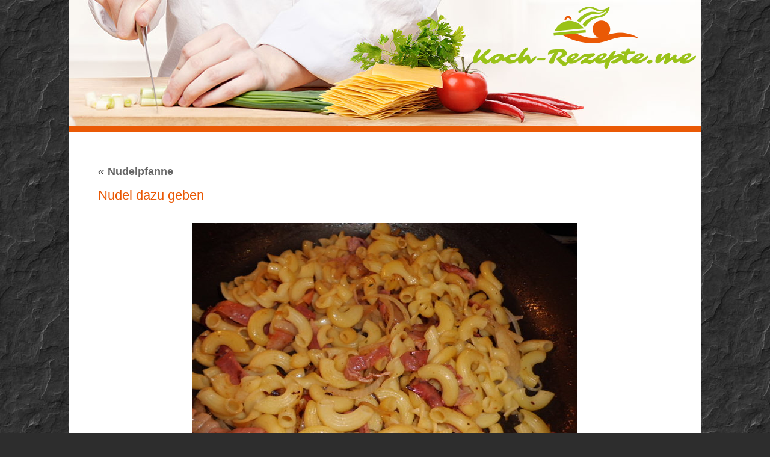

--- FILE ---
content_type: text/css
request_url: https://koch-rezepte.me/wp-content/cache/asset-cleanup/css/item/recipecan-recipes__stylesheets__recipecan-css-v9415affecddc69e94356ae52cdbf64afab4bfeab.css
body_size: 671
content:
/*!/wp-content/plugins/recipecan-recipes/stylesheets/recipecan.css*/#recipecan_create_account input#login{margin:1px;padding:3px}#recipecan_table th{text-align:left;padding:0 5px 2px 0;font-weight:700}#recipecan_table td{padding:0 5px 2px 0}#recipecan_recipes_welcome .recipecan_image{float:left;width:250px}#recipecan_recipes_welcome .recipecan_text{float:left;width:250px}br.recipecan_clear{clear:both}.recipecan_hidden{display:none}#recipecan_loading{font-weight:700}#recipecan_form_errors{padding:0 0 10px 0}#recipecan_form_errors .recipecan_field{font-weight:700;color:red}#recipecan_edit_recipe .recipecan_form{float:left;width:450px;padding-right:20px}#recipecan_edit_recipe .recipecan_photo{float:left;width:400px}#recipecan_loading .recipecan_spinner{width:100px}#recipecan_loading .recipecan_text{float:left}#recipecan_insert_existing_recipe_box table td{padding:0 5px 2px 0}#recipecan_recipes_all,#recipecan_recipes_recent,#recipecan_recipes_search,#recipecan_recipes_popular{padding:0 0 10px 0;width:100%}#recipecan_recipes_all h2,#recipecan_recipes_recent h2,#recipecan_recipes_search h2,#recipecan_recipes_popular h2{padding:10px 0 10px 0;line-height:1.5em;margin:0}#recipecan_recipes_all div.recipecan_recipe_preview:nth-of-type(4n+5),#recipecan_recipes_recent div.recipecan_recipe_preview:nth-of-type(4n+5),#recipecan_recipes_search div.recipecan_recipe_preview:nth-of-type(4n+5),#recipecan_recipes_popular div.recipecan_recipe_preview:nth-of-type(4n+5){clear:both}#recipecan_recipes_all .recipecan_recipe_preview,#recipecan_recipes_recent .recipecan_recipe_preview,#recipecan_recipes_search .recipecan_recipe_preview,#recipecan_recipes_popular .recipecan_recipe_preview{padding:0 0 15px 0;margin:0 2% 0 2%;text-align:center;float:left;width:20%}#recipecan_recipes_all .recipecan_recipe_preview .recipecan_image img,#recipecan_recipes_recent .recipecan_recipe_preview .recipecan_image img,#recipecan_recipes_search .recipecan_recipe_preview .recipecan_image img,#recipecan_recipes_popular .recipecan_recipe_preview .recipecan_image img{width:100%}#recipecan_recipes_all .recipecan_recipe_preview .recipecan_title h3,#recipecan_recipes_recent .recipecan_recipe_preview .recipecan_title h3,#recipecan_recipes_search .recipecan_recipe_preview .recipecan_title h3,#recipecan_recipes_popular .recipecan_recipe_preview .recipecan_title h3{font-size:1.1em;line-height:1.2em;margin:0;padding:0 0 5px 0}#recipecan_recipes_all .recipecan_recipe_preview .recipecan_title a,#recipecan_recipes_recent .recipecan_recipe_preview .recipecan_title a,#recipecan_recipes_search .recipecan_recipe_preview .recipecan_title a,#recipecan_recipes_popular .recipecan_recipe_preview .recipecan_title a{text-decoration:none}#recipecan_all{padding:0 0 10px 0}#recipecan_all h2{padding:10px 0 10px 0;line-height:1.5em;margin:0}#recipecan_courses{padding:0 0 10px 0}#recipecan_courses h2{padding:10px 0 10px 0;line-height:1.5em;margin:0}#recipecan_courses .recipecan_course{float:left;width:170px;padding:0 20px 5px 0}#recipecan_search{padding:0 0 10px 0}#recipecan_search h2{padding:10px 0 10px 0;line-height:1.5em;margin:0}.recipecan_recipe_show_full{padding:0 0 20px 0}.recipecan_recipe_show_full .recipecan_title{text-align:center;padding:0 0 2px 0}.recipecan_recipe_show_full .recipecan_title h2{margin:0;padding:0}.recipecan_recipe_show_full .recipecan_image{text-align:center;padding:5px}.recipecan_recipe_show_full .recipecan_tags{text-align:center;padding-bottom:2px}.recipecan_recipe_show_full .recipecan_info{text-align:center;padding-bottom:2px}.recipecan_recipe_show_full .recipecan_directions,.recipecan_recipe_show_full .recipecan_ingredients{margin:8px 0 0 0}.recipecan_recipe_show_full .recipecan_directions ul,.recipecan_recipe_show_full .recipecan_ingredients ul{padding:0;margin:0}.recipecan_recipe_show_full .recipecan_ingredients{float:left;width:45%;padding:0 0 0 10px;border-right:1px solid silver}.recipecan_recipe_show_full .recipecan_directions{float:left;width:45%;padding:0 0 0 20px}.recipecan_recipe_show_full ul{padding:0;margin:0}.recipecan_recipe_show_full ul li{list-style-type:none;padding-bottom:10px}.recipecan_recipe_show_full .recipecan_options{padding:10px 0 0 0;text-align:center;color:silver;font-size:.85em}

--- FILE ---
content_type: text/css
request_url: https://koch-rezepte.me/wp-content/cache/asset-cleanup/css/item/cooking-conspiracy__style-css-ve3c36014e482e8d2f7ebdcd4f2992139d3ab3eab.css
body_size: 20869
content:
/*!/wp-content/themes/cooking-conspiracy/style.css*/@import url(https://fonts.googleapis.com/css?family=Walter+Turncoat);@import url(https://fonts.googleapis.com/css?family=Lato:900);html,body,div,span,applet,object,iframe,h1,h2,h3,h4,h5,h6,p,blockquote,pre,a,abbr,acronym,address,big,cite,code,del,dfn,em,font,img,ins,kbd,q,s,samp,small,strike,strong,sub,sup,tt,var,b,u,i,center,dl,dt,dd,ol,ul,li,fieldset,form,label,legend{border:0;margin:0;padding:0}table,tbody,tfoot,thead,tr,th,td{background:#fff0;border:0;margin:0;padding:0}*,*:before,*:after{box-sizing:border-box}article,aside,details,figcaption,figure,footer,header,hgroup,menu,nav,section{display:block}body{line-height:1}h1,h2,h3,h4,h5,h6{clear:both;font-weight:400}#content h1,#content h2,#content h3,#content h4,#content h5,#content h6{clear:none}ol,ul{list-style:none}blockquote{display:block;float:none;clear:both;max-width:90%;margin:0 auto;padding:25px;background-color:#F8F8F8;font-size:1.1em;font-style:italic;border-radius:2px}del{text-decoration:line-through}table{border-collapse:collapse;border-spacing:0}a img{border:none}@font-face{font-family:'elusive';src:url(/wp-content/themes/cooking-conspiracy/../mantra/resources/fonts/elusive.eot);src:url('/wp-content/themes/cooking-conspiracy/../mantra/resources/fonts/elusive.eot?#iefix') format('embedded-opentype'),url(/wp-content/themes/cooking-conspiracy/../mantra/resources/fonts/elusive.woff) format('woff'),url(/wp-content/themes/cooking-conspiracy/../mantra/resources/fonts/elusive.ttf) format('truetype'),url('/wp-content/themes/cooking-conspiracy/../mantra/resources/fonts/elusive.svg?#elusive') format('svg');font-weight:400;font-style:normal}[class^="crycon-"]:before,[class*=" crycon-"]:before{font-family:"elusive";font-style:normal;font-weight:400;speak:none;display:inline-block;text-decoration:inherit;width:1em;margin-right:.2em;text-align:center;font-variant:normal;text-transform:none;line-height:inherit;margin-left:.2em;cursor:inherit;font-size:inherit}.crycon-author:before{content:'\e801'}.crycon-category:before{content:'\e805'}.crycon-category2:before{content:'\e817'}.crycon-folder-close:before{content:'\e81c'}.crycon-folder-open:before{content:'\e81d'}.crycon-tag:before{content:'\e802'}.crycon-bookmark:before{content:'\e810'}.crycon-edit:before{content:'\e804'}.crycon-comment:before{content:'\e800'}.crycon-comments:before{content:'\e815'}.crycon-date:before{content:'\e82b'}.crycon-time:before{content:'\e80d'}.crycon-forward:before{content:'\e81b';-webkit-transform:rotate(180deg) scale(-1,1);-ms-transform:rotate(180deg) scale(-1,1);transform:rotate(180deg) scale(-1,1);margin-left:5px;font-size:10px;-moz-transition:.2s margin ease;-o-transition:.2s margin ease;-webkit-transition:.2s margin ease;transition:.2s margin ease}.crycon-reply:before{content:'\e81b';transform:rotate(180deg);-webkit-transform:rotate(180deg);-ms-transform:rotate(180deg);margin-right:5px;font-size:10px;-moz-transition:.2s margin ease;-o-transition:.2s margin ease;-webkit-transition:.2s margin ease;transition:.2s margin ease}.crycon-metas:before{font-size:13px;line-height:1;cursor:default;margin-right:8px;color:#555}.crycon-time:before,.crycon-folder-close:before,.crycon-folder-open:before{font-size:14px}.crycon-time:before{margin-top:1px}.crycon-edit:before{margin-right:1px}.crycon-status:before{content:'\e81a'}.crycon-aside:before{content:'\e82a'}.crycon-link:before{content:'\e818'}.crycon-audio:before{content:'\e823'}.crycon-video:before{content:'\e829'}.crycon-image:before{content:'\e824'}.crycon-gallery:before{content:'\e825'}.crycon-quote:before{content:'\e80f'}.crycon-search:before{content:'\e816'}.crycon-down-dir:before{content:'\e803'}.crycon-right-dir:before{content:'\e806'}.crycon-angle-left:before{content:'\e807'}.crycon-angle-right:before{content:'\e808'}.crycon-angle-up:before{content:'\e809'}.crycon-angle-down:before{content:'\e80a'}.crycon-minus:before{content:'\e80b'}.crycon-left-open:before{content:'\e80c'}.crycon-up:before{content:'\e80e'}.crycon-left-dir:before{content:'\e811'}.crycon-up-open:before{content:'\e812'}.crycon-ok:before{content:'\e813'}.crycon-cancel:before{content:'\e814'}.crycon-up-dir:before{content:'\e819'}.crycon-right-open:before{content:'\e81e'}.crycon-home:before{content:'\e81f'}.crycon-menu:before{content:'\e820'}.crycon-plus:before{content:'\e821'}.crycon-down-open:before{content:'\e822'}.crycon-down:before{content:'\e826'}.crycon-left:before{content:'\e827'}.crycon-right:before{content:'\e828'}.crycon-star-empty:before{content:'\e82c'}.crycon-star:before{content:'\e82d'}.crycon-mail:before{content:'\e82e'}.crycon-home-1:before{content:'\e82f'}.crycon-attach:before{content:'\e830'}.crycon-eye:before{content:'\e831'}.crycon-eye-off:before{content:'\e832'}.crycon-tags:before{content:'\e833'}.crycon-flag:before{content:'\e834'}.crycon-warning:before{content:'\e835'}.crycon-location:before{content:'\e836'}.crycon-trash:before{content:'\e837'}.crycon-doc:before{content:'\e838'}.crycon-phone:before{content:'\e839'}.crycon-cog:before{content:'\e83a'}.crycon-basket:before{content:'\e83b'}.crycon-basket-circled:before{content:'\e83c'}.crycon-wrench:before{content:'\e83d'}.crycon-wrench-circled:before{content:'\e83e'}.crycon-mic:before{content:'\e83f'}.crycon-volume:before{content:'\e840'}.crycon-volume-down:before{content:'\e841'}.crycon-volume-off:before{content:'\e842'}.crycon-headphones:before{content:'\e843'}.crycon-lightbulb:before{content:'\e844'}.crycon-resize-full:before{content:'\e845'}.crycon-resize-full-alt:before{content:'\e846'}.crycon-resize-small:before{content:'\e847'}.crycon-resize-vertical:before{content:'\e848'}.crycon-resize-horizontal:before{content:'\e849'}.crycon-move:before{content:'\e84a'}.crycon-zoom-in:before{content:'\e84b'}.crycon-zoom-out:before{content:'\e84c'}.crycon-arrows-cw:before{content:'\e84d'}.crycon-desktop:before{content:'\e84e'}.crycon-inbox:before{content:'\e84f'}.crycon-cloud:before{content:'\e850'}.crycon-book:before{content:'\e851'}.crycon-certificate:before{content:'\e852'}.crycon-tasks:before{content:'\e853'}.crycon-thumbs-up:before{content:'\e854'}.crycon-thumbs-down:before{content:'\e855'}.crycon-help-circled:before{content:'\e856'}.crycon-star-circled:before{content:'\e857'}.crycon-bell:before{content:'\e858'}.crycon-rss:before{content:'\e859'}.crycon-trash-circled:before{content:'\e85a'}.crycon-cogs:before{content:'\e85b'}.crycon-cog-circled:before{content:'\e85c'}.crycon-calendar-circled:before{content:'\e85d'}.crycon-mic-circled:before{content:'\e85e'}.crycon-volume-up:before{content:'\e85f'}.crycon-print:before{content:'\e860'}.crycon-edit-alt:before{content:'\e861'}.crycon-edit-2:before{content:'\e862'}.crycon-block:before{content:'\e863'}.entry-content .wp-block-archives,.entry-content .wp-block-categories,.entry-content .wp-block-latest-posts{padding:0;list-style:none}.wp-block-quote.is-large,.wp-block-quote.is-style-large{padding:2em;margin-left:auto;margin-right:auto;font-size:1.2em}.aligncenter[class^='wp-block']:not(.is-layout-flex){display:table}.wp-block-separator{max-width:25%}.wp-block-separator.is-style-wide{max-width:100%}.wp-block-separator.is-style-dots::before{color:inherit}.wp-block-button{transition:.2s opacity}.wp-block-button:hover{opacity:.85}#content p.has-regular-font-size,#content p.has-large-font-size,#content p.has-larger-font-size{margin-bottom:.5em;line-height:1}.alignwide{max-width:115%;margin-left:-6%;margin-right:-6%}#container{float:none;width:100%;margin:0}#content{display:block;float:left;margin:0;padding:3em}#primary,#secondary{display:block;float:right;overflow:hidden;width:125px;border-left:1px dotted #EAEAEA;padding:3em 2em 2em}#primary{min-height:200px}#footer{clear:both;width:100%}.one-column #content{float:none;width:auto;max-width:100%}.single-attachment #content{display:block;float:none;max-width:100%;margin:0 auto}pre{font-family:"Courier 10 Pitch",Courier,monospace}code{font-family:Monaco,Consolas,"Andale Mono","DejaVu Sans Mono",monospace}.entry-content code{display:inline-block;padding:2px 10px;border-left:3px solid #EEE;color:#1B1B1B;background-color:#FAFAFA}#colophon,#branding,#main,#wrapper{margin:0 auto}#branding{position:relative;display:block;width:100%;float:left;clear:both;height:75px;padding:0;overflow:hidden}a#logo{display:inline;height:100%}#linky{display:block;width:100%;height:100%;background-image:url([data-uri]‌​AEAOw==)}#forbottom{min-height:200px}#wrapper{padding:10px 0 0}#footer-widget-area{overflow:hidden}.footerfour .widget-area{float:left;width:20.5%;margin-right:6%}.footerthree .widget-area{float:left;width:28%;margin-right:8%}.footertwo .widget-area{float:left;width:47.5%;margin-right:5%}.footerone .widget-area{float:left;width:100%}#footer-widget-area .widget-area:last-child{margin-right:0}#site-generator{float:right;width:220px}html{color:#666;font-size:15px;line-height:1.7}body{font-size:inherit;line-height:inherit;padding-bottom:10px;background:#333}hr{clear:both;height:1px;margin-bottom:18px;border:0;background-color:#d7d7d7}#content{color:#333}.entry-content p:not(:last-child){margin-bottom:1em}.entry-content ul,.entry-summary ul{margin-left:1.5em}.entry-content ul,.entry-summary ul,.entry-content ol,.entry-summary ol{margin-bottom:1.5em}.entry-content ul>li{background:url([data-uri]) left 10px no-repeat;padding-left:20px}.entry-content li li{margin-left:15px}.entry-content ul[class^='wp-block'],.entry-content ul[class^='wp-block']>li,.entry-content [class^='wp-block'] ul,.entry-content [class^='wp-block'] ul>li{margin-left:0;padding-left:0;background-image:none}ol{list-style-type:decimal;margin-left:1.5em}ol ol{list-style-type:upper-alpha}ol ol ol{list-style-type:lower-roman}ol ol ol ol{list-style-type:lower-alpha}ul ul,ol ol,ul ol,ol ul{margin-bottom:0}dt{font-weight:700}big{font-size:131.25%}ins{background:#D9EFFD;text-decoration:none}pre{color:#222;padding:1.5em;border:1px dotted #ddd}abbr,acronym{border-bottom:1px dotted #666;cursor:help}sup,sub{position:relative;height:0;line-height:1;vertical-align:baseline}sup{bottom:1ex}sub{top:.5ex}input:focus,textarea:focus{outline:none}input[type="text"],input[type="password"],input[type="email"],input[type="color"],input[type="date"],input[type="datetime"],input[type="datetime-local"],input[type="month"],input[type="number"],input[type="range"],input[type="search"],input[type="tel"],input[type="time"],input[type="url"],input[type="week"],textarea,select{font-size:inherit;padding:10px;border:1px solid #DDD;border-radius:2px;-webkit-transition:.2s border ease;transition:.2s border ease}input[type="text"]:hover,input[type="password"]:hover,input[type="email"]:hover,input[type="color"]:hover,input[type="date"]:hover,input[type="datetime"]:hover,input[type="datetime-local"]:hover,input[type="month"]:hover,input[type="number"]:hover,input[type="range"]:hover,input[type="search"]:hover,input[type="tel"]:hover,input[type="time"]:hover,input[type="url"]:hover,input[type="week"]:hover,textarea:hover,select:hover{border:1px solid #CCC}input[type="submit"],input[type="reset"]{padding:.5em 1em}a:link{color:#0D85CC;text-decoration:none}a:visited{color:#0D85CC;text-decoration:none;}a:active,a:hover{color:#000}.screen-reader-text{position:absolute;left:-9000px}#header{background:none}#site-title{display:block;float:none;font-size:36px;line-height:50px}#site-title a{display:block;font-weight:700;text-decoration:none;font-variant:small-caps;letter-spacing:-.02em;color:#EEE;opacity:1;-webkit-transition:.3s ease opacity;transition:.3s ease opacity}#site-title:hover a{opacity:.8}#site-description{display:block;clear:both;float:left;font-size:.8em;text-transform:uppercase;letter-spacing:2px;color:#999}#header-container{position:absolute;top:0;display:block;float:none;width:100%;height:100%}#header-container>div{margin-top:20px;margin-left:40px}#nav-toggle{display:none;background:#FFF;box-shadow:0 0 5px rgb(0 0 0 / .5)}#access{display:block;float:left;margin:0 auto;margin-top:10px;width:100%}#access .menu-header,div.menu{margin:0 1em}#access ul{margin-bottom:0}#access ul li.current_page_item,#access ul li.current-menu-item{background:#fff;box-shadow:none}#access a,.entry-meta a,.entry-meta2 a,.entry-meta3 a,.entry-utility a,.topmenu a,a.continue-reading-link,.widget-area a,#footer2 a,.columnmore a,#nav-below a{-webkit-transition:.3s ease color;transition:.3s ease color}#access a{display:block;padding:.5em 1.5em;font-size:.95em;text-decoration:none;color:#5F5B5B}#access ul li{display:block;float:left;background:#FAFAFA;margin:0 3px;white-space:nowrap;border-radius:7px 7px 0 0;box-shadow:0 -.2em 4px rgb(0 0 0 / .1) inset}#access a:hover{color:#0C85CD}#access ul ul{position:absolute;z-index:99999;display:none;clear:both;margin-left:0;box-shadow:0 6px 5px rgb(0 0 0 / .1)}#access ul ul li{position:relative;display:block;float:left;clear:both;width:100%;min-width:150px;margin:0;border-bottom:1px solid rgb(220 220 220 / .3);background:#FFF;box-shadow:none;border-radius:0}#access ul ul ul{position:absolute;left:100%;top:0;margin:0}#access ul ul ul li{display:block;float:none;width:100%;border:0;border-bottom:1px solid rgb(220 220 220 / .3)}#access ul ul a,#access ul ul ul a{display:block;float:none;width:100%;padding-top:.75em;padding-bottom:.75em;color:#5F5B5B}#access ul ul li:hover,#access ul ul ul li:hover{background:#FCFCFC}#access li:hover>a{color:#0E85CD}#access ul ul :hover>a{color:#0E85CD}#access.jssafe ul li>ul{display:none}#access.jssafe ul li:hover>ul{display:block}#access ul li.current_page_item>a,#access ul li.current-menu-item>a{color:#000}#access ul ul li.current_page_item,#access ul ul li.current-menu-ancestor,#access ul ul li.current-menu-item,#access ul ul li.current-menu-parent{color:#000;background:#FFF}* html #access ul li.current_page_item a,* html #access ul li.current-menu-ancestor a,* html #access ul li.current-menu-item a,* html #access ul li.current-menu-parent a,* html #access ul li a:hover{color:#5F5B5B}.mantra-menu-center #access ul{display:table;margin:0 auto}.mantra-menu-right #access .menu-header,.mantra-menu-right div.menu{float:right}.footermenu{display:block;float:none;overflow:visible}.topmenu{overflow:hidden}.topmenu ul{float:right;margin:0;padding:0}.topmenu ul li{display:block;float:left;margin:5px 10px;font-size:.9em}.footermenu{display:table;float:none;overflow:hidden;margin:0 auto;text-align:center}.footermenu ul li{display:block;float:left;margin:0 10px;text-align:center}#main{clear:both;overflow:hidden;width:100%;padding:0;background:#FFF}#content{margin-bottom:0}.entry-content pre,.entry-content hr{margin-bottom:8px}.entry-content ul ul,.entry-content ol ol,.entry-content ul ol,.entry-content ol ul{margin-bottom:0}.entry-content pre,.entry-content kbd,.entry-content tt,.entry-content var{overflow:auto;font-family:"Courier New",Courier,monospace}.entry-content h1,.entry-content h2,.entry-content h3,.entry-content h4,.entry-content h5,.entry-content h6{margin:20px 0 5px 0}.entry-content h1{font-size:2.5em}.entry-content h2{font-size:2.2em}.entry-content h3{font-size:1.9em}.entry-content h4{font-size:1.5em}.entry-content h5{font-size:1.25em;text-transform:uppercase}.entry-content h6{font-size:1em;text-transform:uppercase}.entry-content table{width:100%;margin:0 0 24px 0;border:1px solid #e7e7e7;text-align:left}.entry-content tr{background-color:#FFF;vertical-align:top}.entry-content .alternate{background-color:#FFF}.entry-content tr th,.entry-content thead th{padding:9px 24px;font-weight:700;background-color:#f8f8f8;color:#000}.entry-content tr td{padding:6px 24px;border-top:1px solid #e7e7e7;vertical-align:top}.entry-content tr.odd td{background:#f2f7fc}.hentry{margin:0 0 48px 0}.single .hentry{margin:0 0 48px 0}.page-title{display:block;margin:0 0 10px 0;font-size:1.1em;font-weight:700;color:#000}.page-title span{font-size:1.1em;font-style:italic;font-weight:400;color:#333}.page-title a:link,.page-title a:visited{text-decoration:none;color:#666}.page-title a:active,.page-title a:hover{color:#0D85CC}#content .entry-title{margin-bottom:0;font-size:30px;font-weight:400;line-height:1.3;color:#000}.entry-title a:link,.entry-title a:visited{color:inherit;text-decoration:none}.entry-title a:active,.entry-title a:hover{color:#333}#content>h1.entry-title{margin-bottom:10px}.page-header{margin:1em 0 2em}.entry-meta{display:block;clear:both;margin:0 1px;padding:0 5px;font-size:.9em;line-height:2.5;background-color:#F8F8F8;color:#AAA}.entry-meta>span{display:inline-block}#content .entry-meta2,#content .entry-meta3{font-size:.9em;padding:0;clear:both;display:block;color:#AAA}.entry-meta .updated{display:none}.entry-meta .comments-link{float:right;margin-top:0;padding:0 10px;background:#FFF;margin-right:10px}#content h3.entry-format{display:inline;margin-left:0;padding-left:4px;font-size:.95em;font-family:"Helvetica Neue",Helvetica,Arial,sans-serif;color:#AAA;text-decoration:underline;text-transform:uppercase;text-shadow:none}.entry-meta2 .comments-link{float:right;padding:0 10px;border-bottom:1px solid #EEE}.entry-meta .bl_sep{margin:0 3px;opacity:.5}.entry-meta abbr,.entry-utility abbr{border:none}.entry-meta abbr:hover,.entry-utility abbr:hover{border-bottom:1px dotted #666}.entry-content,.entry-summary{clear:both;padding:2em 0 1em}.entry-summary{padding:1em 0 1em}.entry-content fieldset{margin:0 0 24px 0;padding:24px;border:1px solid #e7e7e7}.entry-content fieldset legend{padding:0 24px;font-weight:700;background:#fff;color:#000}.entry-content sup,.entry-content sub{font-size:10px}.entry-content blockquote.left{float:left;width:33%;margin-right:24px;margin-left:0;text-align:right}.entry-content blockquote.right{float:right;width:33%;margin-left:24px;margin-right:0;text-align:left}.tag-links{margin-left:30px}.page-link{clear:both;margin:20px 10px 20px 0;font-size:.9em}.page-link em{display:inline-block;margin:0;height:3em;width:3em;line-height:3;text-align:center;font-weight:400;font-style:normal;text-decoration:none;background:#f7f7f7;-webkit-transition:.2s background ease-in;transition:.2s background ease-in}.page-link a:hover em{background:#eee}body.page .edit-link{display:block;clear:both}#entry-author-info,#author-info{clear:both;margin-bottom:48px;padding:1.5em;overflow:hidden;line-height:1.5;background:#F7F7F7}#entry-author-info #author-avatar,#author-info #author-avatar{float:left;margin:0 -104px 0 0;padding:11px;border:1px solid #E7E7E7;line-height:0;background:#FFF}#entry-author-info #author-description,#author-info #author-description{float:left;margin:0 0 0 104px}#entry-author-info h2,#author-info h2{margin-bottom:.5em;font-size:100%;font-weight:700;color:#000}#author-link{margin-top:.5em}.entry-utility{clear:both;font-size:.9em;color:#AAA}a,.entry-utility a{color:inherit}#content .video-player{padding:0}article.format-link,article.format-quote,article.format-image,article.format-chat,article.format-aside{background-position:0 10px;background-repeat:no-repeat}article.format-aside{background-position:10px -7px}article.format-link{background-image:url([data-uri])}article.format-quote{background-image:url([data-uri])}article.format-image{background-image:url([data-uri])}article.format-chat{background-image:url([data-uri])}article.format-aside{background-image:url([data-uri])}article.format-link header,article.format-quote header,article.format-image header,article.format-chat header,article.format-aside header{padding-left:60px}article.format-aside header{margin-top:7px}article.format-link h3.entry-format,article.format-quote h3.entry-format,article.format-image h3.entry-format,article.format-chat h3.entry-format,article.format-aside h3.entry-format{display:none}.single article.format-link,.single article.format-quote,.single article.format-image,.single article.format-chat,.single article.format-aside{background-image:none}.home #content .format-aside p,.home #content .category-asides p{margin-top:0;margin-bottom:10px;line-height:20px}.home .hentry.format-aside,.home .hentry.category-asides{padding:0}.home #content .format-aside .entry-content,.home #content .category-asides .entry-content{padding-top:0}#content .format-aside .entry-title{display:none}#content .format-aside .author,#content .format-aside .bl_categ,#content .format-aside .bl_sep{display:none}#content .gallery br+br{display:none}#content .attachment img{display:block;max-width:96%;margin:0 auto}.gallery{margin:0 auto 20px}.gallery-item{float:left;margin:0 4px 4px 0;overflow:hidden;position:relative}.gallery-columns-1.gallery-size-medium,.gallery-columns-1.gallery-size-thumbnail,.gallery-columns-2.gallery-size-thumbnail,.gallery-columns-3.gallery-size-thumbnail{display:table;margin:0 auto 20px}.gallery-columns-1 .gallery-item,.gallery-columns-2 .gallery-item,.gallery-columns-3 .gallery-item{text-align:center}.gallery-columns-4 .gallery-item{max-width:23%;max-width:calc(25% - 4px)}.gallery-columns-5 .gallery-item{max-width:19%;max-width:calc(20% - 4px)}.gallery-columns-6 .gallery-item{max-width:15%;max-width:calc(16.7% - 4px)}.gallery-columns-7 .gallery-item{max-width:13%;max-width:calc(14.28% - 4px)}.gallery-columns-8 .gallery-item{max-width:11%;max-width:calc(12.5% - 4px)}.gallery-columns-9 .gallery-item{max-width:9%;max-width:calc(11.1% - 4px)}.gallery-columns-1 .gallery-item:nth-of-type(1n),.gallery-columns-2 .gallery-item:nth-of-type(2n),.gallery-columns-3 .gallery-item:nth-of-type(3n),.gallery-columns-4 .gallery-item:nth-of-type(4n),.gallery-columns-5 .gallery-item:nth-of-type(5n),.gallery-columns-6 .gallery-item:nth-of-type(6n),.gallery-columns-7 .gallery-item:nth-of-type(7n),.gallery-columns-8 .gallery-item:nth-of-type(8n),.gallery-columns-9 .gallery-item:nth-of-type(9n){margin-right:0}.gallery-caption{position:absolute;bottom:0;left:0;width:90%;max-height:50%;margin:0 0 16px;padding:2px 5%;opacity:0;font-size:14px;line-height:1.3;text-align:left;cursor:default;color:#fff;background-color:rgb(0 0 0 / .7);-webkit-transition:opacity 400ms ease;transition:opacity 400ms ease}.gallery-item:hover .gallery-caption{opacity:1}.gallery-columns-7 .gallery-caption,.gallery-columns-8 .gallery-caption,.gallery-columns-9 .gallery-caption{display:none}.format-chat p{font-family:Monaco,"Courier New",monospace}.format-quote blockquote,.format-quote blockquote p{font-family:Georgia,"Bitstream Charter",serif;font-size:1.1em}.format-status .entry-title{display:none}#content .format-status .entry-meta2{float:left;clear:right;padding-left:0}.status_content{display:block;float:left;width:80%}#content .format-status h3.entry-format{margin-left:0;padding-left:0;text-indent:0}.format-status .avatar{display:block;width:auto;float:left;margin-right:10px}.attachment .entry-content .entry-caption{font-size:140%;margin-top:24px}.post-thumbnail{max-width:100%;height:auto}.entry-content img{margin:0;height:auto;max-width:100%}.entry-content table img{max-width:initial}.alignleft,img.alignleft,.alignleft img{float:left;margin-right:24px;margin-top:4px}.alignright,img.alignright,.alignright img{float:right;margin-top:4px;margin-left:24px}.aligncenter,img.aligncenter,.aligncenter img{clear:both;margin-right:auto;margin-left:auto}img.aligncenter{display:block}img.alignleft,img.alignright,img.aligncenter{margin-bottom:12px}.wp-caption{max-width:100%;margin-bottom:20px;padding:34px 0 4px;text-align:center;background:url([data-uri]) no-repeat center 5px #F9F9F9;border-radius:2px}.wp-caption img{width:100%;margin:0 auto 5px;padding:0;border:none;box-shadow:none}.wp-caption p.wp-caption-text{padding:5px;font-size:.9em;text-align:center;text-indent:0}.wp-smiley{width:auto!important;margin:0;border:0!important;background:none!important;vertical-align:middle;-moz-box-shadow:none!important}.size-auto,.size-full,.size-large,.size-medium,.size-thumbnail{max-width:100%;height:auto}.mantra-caption-white #content .wp-caption{background-color:#FFF}.mantra-caption-light-gray #content .wp-caption{background-color:#EEE}.mantra-caption-gray #content .wp-caption{background-color:#CCC}.mantra-caption-dark-gray #content .wp-caption{background-color:#444;color:#CCC}.mantra-caption-black #content .wp-caption{background-color:#000;color:#CCC}.navigation{overflow:hidden;font-size:.9em;color:inherit}.navigation a:link,.navigation a:visited{text-decoration:none;color:inherit}.navigation a:active,.navigation a:hover{color:#0D85CC}.nav-previous{float:left;max-width:47%;padding:0 1%;border-bottom:1px dashed #DDD}.nav-next{float:right;max-width:47%;padding:0 1%;border-bottom:1px dashed #DDD;text-align:right}.nav-next:hover,.nav-previous:hover{border-color:#999}#nav-above{margin:0 0 3em 0}#nav-above{display:none}.paged #nav-above,.single #nav-above{display:none}#nav-below{clear:both;margin-bottom:48px}#comments{clear:both}#comments .navigation{padding:0 0 18px 0}h3#comments-title,h3#reply-title{margin-bottom:0;font-size:20px;font-weight:700;color:#000}h3#comments-title{padding-top:30px;padding-bottom:30px}.commentlist{margin:0;list-style:none}.commentlist li.comment{margin:0 0 10px 0;padding:0 0 10px 56px;position:relative;list-style:none;background:#FFF;background-image:none}#comments .reply a.comment-reply-link{padding:0 3px;color:#CCC;font-weight:700;-webkit-transition:.2s color ease;transition:.2s color ease}.commentlist li:last-child{margin-bottom:0}#comments .comment-body p:last-child{margin-bottom:0}#comments .comment-body blockquote p:last-child{margin-bottom:24px}.commentlist ol{list-style:decimal}.commentlist img.avatar{position:absolute;top:4px;left:0;border:1px solid #EEE;border-radius:0;background:#FFF}.comment-author{display:block;float:left}.comment-author cite{color:#000}.comment-author .says{display:none;font-style:italic}.comment-meta{display:block;float:left;margin-bottom:0;margin-left:10px;font-size:.8em;text-transform:uppercase;opacity:.5;letter-spacing:1px;line-height:27px}.comment-meta a:link,.comment-meta a:visited{color:inherit;text-decoration:none}.comment-meta a:active,.comment-meta a:hover{color:#0D85CC}.comment-edit-link{border-bottom:1px dotted}.comment-body{clear:both;padding:1em;border:1px solid #EEE}#comments .reply{padding:0 0 10px 0;font-size:.9em;text-align:right}#comments .reply a,a.comment-edit-link{color:#666}#comments .reply a:hover,a.comment-edit-link:hover{color:#0D85CC}.commentlist .children{margin:0 0 0 -40px;list-style:none;background-image:none}.commentlist .children li{border:none;background-image:none;margin:0;text-indent:0}#comments .pingback{margin-bottom:18px;padding-bottom:18px;border-bottom:1px solid #e7e7e7}.commentlist li.comment+li.pingback{margin-top:-6px}#comments .pingback p{display:block;margin:0;font-size:12px;line-height:18px;color:#666}#comments .pingback .url{font-size:13px;font-style:italic}input[type="submit"]{color:#333}#respond{position:relative;overflow:hidden;margin:24px 0}#content #respond p{margin:0 0 10px;overflow:hidden}#respond .comment-notes{margin-bottom:1.5em;font-size:.9em;opacity:.7}.form-allowed-tags{line-height:1.2}.children #respond{margin:0 48px 0 0;min-width:400px}h3#reply-title{margin:18px 0 0 0}#comments-list #respond{margin:0 0 18px 0}#comments-list ul #respond{margin:0}#cancel-comment-reply-link{font-size:12px;font-weight:400;line-height:18px}#respond .required{display:inline;color:#0D85CC}#commentform{display:block;float:left;width:90%;max-width:550px;margin:0 auto}#respond label{font-size:.9em}#respond input+label{margin-right:.5em;margin-left:.5em}#respond input{margin:0 0 9px}.comment-form-comment textarea{display:block;float:right;width:80%;height:150px;margin-left:12px}.comment-form-author label,.comment-form-email label,.comment-form-email label,.comment-form-url label,.comment-form-comment label{display:block;float:left;clear:both;width:10%;padding-top:3px}.comment-form-author input,.comment-form-email input,.comment-form-email input,.comment-form-url input,.comment-form-comment input{display:block;float:right;margin-left:12px;width:80%}#respond .form-allowed-tags{color:#666;font-size:12px;line-height:18px;width:100%;margin-left:12px;clear:both;display:block;float:none;padding-top:8px}#respond .form-allowed-tags code{font-size:11px}#respond .form-submit{margin:12px 0;text-align:right;clear:both}#respond .form-submit input{width:auto}#respond .form-submit input#submit{padding:10px 20px;border:1px solid #CCC;border-radius:2px;font-size:.9em}#respond .form-submit input#submit:hover{background-color:#F6F6F6}.widget-area ul{margin-left:0;list-style:none;list-style-image:none}.widget-area ul ul{list-style:none;margin-left:0}.widget-area ul li{background-image:none;margin-left:0;list-style-image:none}.widget-area ul ul li{background:url([data-uri]) left calc(2em / 2 - 4px) no-repeat;margin:5px 3px;display:block;float:none;width:auto;padding-left:15px;line-height:2}.contentsearch{display:block;float:none;overflow:hidden}.contentsearch .s{display:block;float:left;height:3em;min-width:300px;margin-bottom:2em;padding-left:1em;border-radius:100px;-webkit-transition:.2s background ease-in;transition:.2s background ease-in;border:1px solid #CCC}.contentsearch .searchsubmit{position:relative;left:-40px;top:0;display:block;float:left;width:3.5em;height:100%;line-height:inherit;margin:0;padding:0;border:none;text-align:center;cursor:pointer;background:#444;color:#EEE;border-radius:0 100px 100px 0;text-indent:-5px;font-size:1em;letter-spacing:1px;-webkit-transition:.2s background ease-in;transition:.2s background ease-in}#searchform{position:relative;display:block;height:3em}.widget_search .s,#search .s{position:absolute;right:0;top:0;display:block;width:100%;height:3em;line-height:3;margin:0;padding-left:1em;border-radius:100px;border:1px solid #CCC}.widget_search .searchsubmit{position:absolute;top:0;right:0;display:block;margin:0;padding:0;width:3.5em;height:100%;line-height:inherit;border:none;cursor:pointer;color:#FFF;background:#444;border-radius:0 100px 100px 0;-webkit-transition:.2s background ease-in;transition:.2s background ease-in;text-indent:-5px;font-size:1em;letter-spacing:1px}.searchsubmit:hover{background:#777}.widget-container{position:relative;margin:0 0 40px 0}.widget-container::after{content:"";display:block;clear:both}.widget-title{position:relative;width:100%;width:calc(100% + 2em);margin-bottom:10px;padding:6px 15px;border-radius:15px 0 0 0;font-size:1.1em}#footer-widget-area .widget-title{background:#fff0;box-shadow:none;margin-bottom:5px;padding:0;border-radius:0}#footer-widget-area a{margin:0;padding:0;border:0;text-shadow:none;background:none;box-shadow:none}#footer-widget-area a:hover{text-decoration:underline;color:#888}#footer-widget-area ul ul li{display:block;float:none;padding-left:0;margin-left:0;background:none}.widget-container li{display:block;float:none;margin:4px 0}.widget-area{font-size:15px}.widget-area a:link,.widget-area a:visited{text-decoration:none;word-wrap:break-word}.widget-area .entry-meta{font-size:11px}#wp_tag_cloud div{line-height:1.6}#wp-calendar{width:100%}#calendar_wrap{display:block;float:none;margin-left:10px}#wp-calendar caption{color:#333;font-size:14px;font-weight:700;padding-bottom:4px;text-align:left;margin-left:10px}#wp-calendar thead{font-size:11px}#wp-calendar tbody{color:#000}#wp-calendar tbody td{padding:3px 0 2px;border:1px solid #EEE;text-align:center}#wp-calendar tbody td:hover{background:#EEE;opacity:.8}#wp-calendar tbody td a{box-shadow:none;color:#0D85CC;border:none;background:none;padding:0;margin:0}#wp-tbody .pad{background:none}#wp-calendar tfoot #next{text-align:right}.widget_rss a.rsswidget{color:#000}.widget_rss a.rsswidget:hover{color:#0D85CC}.widget_rss .widget-title img{width:11px;height:11px}#main .widget-area ul{margin-left:0;padding:0}#main .widget-area ul ul{margin-left:0;padding:0;border:none}.yoyo .widget-title{margin:0;padding:0;background:none}#footer-widget-area{padding:2em 3em}#footer-widget-area a{color:#666}#footer-widget-area #wp-calendar tbody td{padding:3px 0 2px;border:1px solid #222;text-align:center;background:none;color:#999}#footer{margin-bottom:0;background:#222}#footer2{display:block;padding:30px 0 30px;overflow:visible;font-size:.9em;background:#171717}#colophon{margin-top:0;overflow:hidden;padding:0 0 10px 0}#site-copyright{display:block;float:none;clear:both;max-width:50%;margin:1em auto;padding-top:4px;text-align:center;font-style:italic}#site-copyright a{text-decoration:none;color:#0D85CC}#site-copyright a:hover{text-decoration:underline}img#wpstats{display:block;margin:0 auto 10px}#forbottom{clear:both;width:100%}#forbottom2{clear:both;width:100%}.socials{position:relative;overflow:hidden;float:right;min-height:20px;margin-right:10px;padding-top:5px;padding-left:10px}.socials a{display:block;float:left;margin-right:5px}.socials img{width:30px;padding:3px;border-radius:100px;top:0;position:relative;background-color:rgb(255 255 255 / .1);-webkit-transition:.2s ease-out all;transition:.2s ease-out all}.socials a:hover img{background-color:#fff0;top:-4px}#header-container>div#sheader{position:absolute;top:10px;right:10px;margin:0}#smenul,#smenur{position:fixed;left:0;top:50%;-webkit-transform:translateY(-50%);transform:translateY(-50%);z-index:100}#smenul a,#smenur a{display:block;float:none;clear:both;margin-bottom:5px}#smenur{left:auto;right:0}#sfooter{float:right;padding-top:5px;top:-15px;overflow:visible}#sfooter a{width:26px;height:26px;margin-left:5px}article.post{display:block;overflow:hidden}article.sticky{padding:2em;border:1px solid #E7E7E7}.single #content article.post{float:left;width:100%;margin-right:0}.single #content article.sticky{margin-right:0}.single #content article:nth-of-type(2n+1){clear:none}#toTop{position:fixed;z-index:9999;right:30px;bottom:30px;cursor:pointer;opacity:0;right:30px;-webkit-transition:.3s ease-out all;transition:.3s ease-out all}#toTop.showtop{opacity:1}#toTop i:before{content:'\e809';color:#DDD;position:relative;display:block;font-size:1.2;line-height:2.75;width:2.75em;height:2.75em;border-radius:100px;background:rgb(0 0 0 / .5);opacity:.5;-webkit-transition:.3s ease-out all;transition:.3s ease-out all;-webkit-transform:scale(2);transform:scale(2)}#toTop.showtop i:before{-webkit-transform:scale(1);transform:scale(1)}#toTop:hover i:before{opacity:1}.mantra-image-one .entry-content img[class*='align'],.mantra-image-one .entry-content [class*='wp-block'][class*='align'] img,.mantra-image-one .entry-summary img[class*='align'],.mantra-image-one .entry-summary [class*='wp-block'][class*='align'] img{height:auto;padding:3px;border:1px solid #DDD!important}.mantra-image-two .entry-content img[class*='align'],.mantra-image-two .entry-content [class*='wp-block'][class*='align'] img,.mantra-image-two .entry-summary img[class*='align'],.mantra-image-two .entry-summary [class*='wp-block'][class*='align'] img{padding:3px;border:1px solid #EEE;background-color:#FFF;border-radius:3px;box-shadow:0 0 4px #CCC}.mantra-image-three .entry-content img[class*='align'],.mantra-image-three .entry-content [class*='wp-block'][class*='align'] img,.mantra-image-three .entry-summary img[class*='align'],.mantra-image-three .entry-summary [class*='wp-block'][class*='align'] img{padding:3px;border:6px solid #EEE;border-radius:5px;background-color:#FFF}.mantra-image-four .entry-content img[class*='align'],.mantra-image-four .entry-content [class*='wp-block'][class*='align'] img,.mantra-image-four .entry-summary img[class*='align'],.mantra-image-four .entry-summary [class*='wp-block'][class*='align'] img{border:1px solid #666!important;box-shadow:0 3px 4px #999}.mantra-image-five .entry-content img[class*='align'],.mantra-image-five .entry-content [class*='wp-block'][class*='align'] img,.mantra-image-five .entry-summary img[class*='align'],.mantra-image-five .entry-summary [class*='wp-block'][class*='align'] img{border:3px solid #DDD!important}.mantra-image-six .entry-content img[class*='align'],.mantra-image-six .entry-content [class*='wp-block'][class*='align'] img,.mantra-image-six .entry-summary img[class*='align'],.mantra-image-six .entry-summary [class*='wp-block'][class*='align'] img{border:8px solid #BBB!important;box-shadow:0 0 5px #333}.mantra-image-seven .entry-content img[class*='align'],.mantra-image-seven .entry-content [class*='wp-block'][class*='align'] img,.mantra-image-seven .entry-summary img[class*='align'],.mantra-image-seven .entry-summary [class*='wp-block'][class*='align'] img{padding:7px;border:1px solid #CCC;background-color:#FFF;box-shadow:inset 0 0 7px #CCC}.edit-link{float:right}.edit-link a{padding:3px 15px;background:#F3F3F3;border-radius:2px}.edit-link a:hover{background:#FAFAFA}.continue-reading-link{display:inline-block;font-weight:700}.post-thumbnail{opacity:1;-webkit-transition:.2s ease-out opacity;transition:.2s ease-out opacity}.post-thumbnail:hover{opacity:.8}.breadcrumbs{font-size:1em}.breadcrumbs:not(:empty){margin-bottom:.5em}.pagination{display:table;float:none;margin:20px auto;text-align:center;clear:both}.pagination span,.pagination a{display:block;float:left;width:auto;margin-right:10px;height:3em;width:3em;line-height:3;text-decoration:none;background:#f5f5f5;-webkit-transition:background .5s ease-in-out;transition:background .5s ease-in-out}.pagination a:hover{background:#999;color:#fff}.pagination .current{background:#777;color:#fff}#frontpage{padding:3em}.slider-wrapper{display:block;float:none;width:100%;margin:0 auto}#slider{display:block;float:none;margin:0 auto 20px}#front-text1 h2,#front-text2 h2{display:block;float:none;margin:20px auto 35px;text-align:center;font-size:32px;clear:both;line-height:1.3;font-weight:700}#front-text2 h2{font-size:28px;margin-bottom:65px}#frontpage .front-text{margin-bottom:35px;padding:2em;box-shadow:0 0 10px rgb(0 0 0 / .07);font-size:1em}#frontpage #front-text3{font-size:1.1em}#front-columns>div{display:block;float:left;height:auto;margin-bottom:10px}#front-columns.front-columns-4>div{width:22%;margin-right:4%}#front-columns.front-columns-3>div{width:29.6666%;margin-right:5.5%}#front-columns.front-columns-2>div{width:47.5%;margin-right:5%}#front-columns.front-columns-1>div{width:100%}#front-columns.front-columns-4>div:last-child,#front-columns.front-columns-3>div:last-child,#front-columns.front-columns-2>div:last-child{margin-right:0}#frontpage+#container>#content{padding:0 3em;width:100%;max-width:100%;margin:0}#front-columns{display:block;float:none;width:auto;margin-bottom:40px}#front-columns::after{content:"";display:block;clear:both}.column-image{display:inline-block;overflow:hidden;margin-bottom:10px;box-shadow:0 0 30px rgb(0 0 0 / .2)}.column-text{text-align:justify}.column-image img{display:block;opacity:1;max-width:100%;-webkit-transition:.2s ease-out all;transition:.2s ease-out all}.column-image:hover img{opacity:.8}#front-columns h3{margin:0 0 5px;font-size:20px;font-weight:700}.columnmore{margin-top:10px;font-size:.8em;text-transform:uppercase;letter-spacing:2px}.nivoSlider{position:relative;width:100%;height:auto;overflow:hidden;line-height:0}.nivo-main-image{display:block;position:relative;width:100%}.nivoSlider a.nivo-imageLink{position:absolute;z-index:6;top:0;left:0;display:none;width:100%;height:100%;margin:0;padding:0;border:0}.nivo-slice{position:absolute;z-index:5;top:0;display:block;height:100%}.nivo-box{position:absolute;z-index:5;display:block;overflow:hidden}.nivo-box img{display:block}.nivo-caption{position:absolute;z-index:8;left:20px;right:20px;bottom:20px;display:none;overflow:hidden;padding:30px;background:rgb(0 0 0 / .5);color:#fff;line-height:1.5;pointer-events:none}.nivo-caption>h3{margin-bottom:7px;font-size:1.1em;letter-spacing:1px;font-weight:700;text-transform:uppercase}.nivo-caption p{padding:5px;margin:0}.nivo-caption a{display:inline}.nivo-html-caption{display:none}.nivo-directionNav a{position:absolute;top:45%;z-index:9;cursor:pointer}.nivo-prevNav{left:0}.nivo-nextNav{right:0}.nivo-controlNav{padding:15px 0;text-align:center}.nivo-controlNav a{cursor:pointer}.nivo-controlNav a.active{font-weight:700}.slider-navhover .nivo-directionNav a.nivo-prevNav,.slider-navhover .nivo-directionNav a.nivo-nextNav{opacity:0;-webkit-transition:.3s all ease-in-out;transition:.3s all ease-in-out}.slider-navhover:hover .nivo-directionNav a.nivo-prevNav,.slider-navhover:hover .nivo-directionNav a.nivo-nextNav{opacity:.9}.slider-wrapper{padding-bottom:35px}.theme-default .nivoSlider{position:relative;margin-bottom:50px;background:#fff url([data-uri]) no-repeat 50% 50%;box-shadow:0 0 30px rgb(0 0 0 / .2)}.theme-default .nivoSlider a{display:inline-block;border:0}.theme-default .nivo-controlNav{margin-left:0;padding:0;text-align:center}.theme-default .nivo-controlNav a{display:inline-block;width:12px;height:12px;margin:0 5px;border:0;border-radius:100px;text-indent:-9999px;background-color:#444;opacity:.8;-webkit-transition:.3s ease all;transition:.3s ease all}.theme-default .nivo-controlNav a:hover{opacity:1}.theme-default .nivo-controlNav a.active{opacity:1}.theme-default .nivo-directionNav a{display:block;width:30px;height:30px;border:0;background:url([data-uri]) no-repeat;text-indent:-9999px}.theme-default a.nivo-nextNav{right:30px;background-position:-30px 0}.theme-default a.nivo-prevNav{left:30px}.theme-default .nivo-caption{font-family:Helvetica,Arial,sans-serif}.theme-default .nivo-caption a{color:#fff;border-bottom:1px dotted #fff}.theme-default .nivo-caption a:hover{color:#fff}.theme-default .nivo-controlNav.nivo-thumbs-enabled{width:100%}.theme-default .nivo-controlNav.nivo-thumbs-enabled a{width:auto;height:auto;margin-bottom:5px;background:none}.theme-default .nivo-controlNav.nivo-thumbs-enabled img{display:block;width:120px;height:auto}a.nivo-imageLink{opacity:0;background-color:#fff}.tinynav{display:none;float:none;width:100%;min-width:200px;margin:0 auto 8px;padding:10px}.multi-column{display:block;width:100%;float:left;margin:10px 0}.short-columns{display:inline-block;float:left;margin:0;padding:1%}.column-12{width:48%}.column-13{width:31%}.column-14{width:23%}.column-16{width:14.5%}.column-23{width:62%}.column-34{width:72%}.column-56{width:80%}.column-1{width:98%;margin:0}.multi-column .short-columns:first-child{padding-left:0;margin-left:0}.multi-column .short-columns:last-child{padding-right:0;margin-right:0}.pullquote{width:33%;margin-top:15px;margin-bottom:10px;font-size:1.2em;font-family:Verdana,Arial,sans-serif;color:#000}.pullquote p{font-family:"Pontano Sans",arial,sans-serif;font-size:1.2em;color:#000}.short-button-light{color:#454545;padding:1px 10px;padding-bottom:3px;background:-moz-linear-gradient(top,#fcfcfc 0%,#d6d5d3);background:-webkit-gradient(linear,left top,left bottom,from(#fcfcfc),to(#d6d5d3));border-radius:5px;border:1px solid #f7f7f7;box-shadow:0 0 1px rgb(0 0 0 / .5),inset 0 0 1px rgb(255 255 255 / .7);text-shadow:-1px -1px 0 rgb(252 252 252 / .4),0 0 0 rgb(255 255 255 / .3)}.short-button-dark{color:#fff;padding:1px 7px;padding-bottom:3px;background:-moz-linear-gradient(top,#6b6b6b 0%,#000000);background:-webkit-gradient(linear,left top,left bottom,from(#6b6b6b),to(#000000));border-radius:5px;border:1px solid #666;box-shadow:0 0 1px rgb(0 0 0 / .5),inset 0 0 1px rgb(255 255 255 / .7);text-shadow:0 -1px 0 rgb(0 0 0 / .4),0 1px 0 rgb(255 255 255 / .3)}.short-button-color{color:#fff;padding:1px 7px;padding-bottom:3px;background:#47afff;border-radius:5px;border:1px solid #878787;box-shadow:0 0 1px rgb(0 0 0 / .5),0 3px 10px rgb(255 255 255 / .7) inset;text-shadow:-1px -1px 0 rgb(0 0 0 / .4),0 0 0 rgb(255 255 255 / .3)}a.short-button-light:hover{box-shadow:0 0 1px rgb(0 0 0 / .5),0 0 10px rgb(255 255 255 / .8) inset}a.short-button-dark:hover{box-shadow:0 0 10px rgb(255 255 255 / .5) inset}a.short-button-color:hover{box-shadow:0 3px 10px rgb(255 255 255 / .9) inset}a.short-button-color:hover,a.short-button-light:hover,a.short-button-dark:hover{text-decoration:none}.sharedaddy ul>li{background:none!important;text-indent:0!important}.entry-content .sociable ul li{background:none;padding-left:2px}.woocommerce .product .entry-summary{clear:none}#content embed,#content iframe{max-width:100%}#recaptcha_widget_div{display:block;float:none;clear:both}.math-captcha-form{display:block;float:none;clear:both}.cptch_block{display:block;float:none;clear:both}.entry-meta{position:relative}.post-ratings{display:inline}#site-info{text-align:center}td.rezeptdiv,th.rezeptdiv{border-right:dotted 1px #008700}#cc_recipeOverview{display:flex;flex-wrap:wrap;gap:2px}.cc_flexContainer{flex-basis:48%;flex-grow:1;border:solid 1px #bdbdbd;padding:2px}table.rezepttabelle h4{font-size:10pt}.cc_tableContainer{display:flex;flex-direction:column;gap:10px}.cc_tableRow{display:flex;flex-wrap:wrap;gap:2px}.cc_tableCell{flex-basis:48%;flex-grow:1;min-width:300px;border:solid 1px #bdbdbd;padding:10px}.cc_ingredientsCell{order:1}.cc_instructionsCell{order:2}.printfriendly{position:relative;top:-40px}.socials{overflow:visible!important}a.cc_image-zoom{position:relative}a.cc_image-zoom span.cc_zoomicon{position:absolute;right:0;bottom:0}a.cc_main-image-zoom span.cc_zoomicon{position:absolute;right:15px;bottom:5px}ul.recipe-gallery{margin:15px}ul.recipe-gallery li a{float:left;margin:10px;padding:10px 10px 10px 10px;width:200px;height:240px;background:#eee;border:1px solid #fff;position:relative;text-align:center;-webkit-box-shadow:5px 5px 5px #666;-moz-box-shadow:5px 5px 5px #666;box-shadow:5px 5px 5px #666}ul.recipe-gallery li a span{position:relative;top:-8px;color:#000;font-family:'Walter Turncoat',cursive;font-size:13pt}ul.recipe-gallery a{-webkit-transform:rotate(-2deg);transform:rotate(-2deg);-moz-transform:rotate(-2deg)}ul.recipe-gallery li:nth-child(even) a{-webkit-transform:rotate(2deg);transform:rotate(2deg);-moz-transform:rotate(2deg)}ul.recipe-gallery li:nth-child(3n) a{-webkit-transform:rotate(-1deg);transform:rotate(-1deg);-moz-transform:rotate(-1deg);position:relative;top:-5px}ul.recipe-gallery li:nth-child(5n) a{-webkit-transform:rotate(5deg);transform:rotate(5deg);-moz-transform:rotate(5deg);position:relative;right:5px}ul.recipe-gallery li:nth-child(8n) a{position:relative;top:8px;right:5px}ul.recipe-gallery li:nth-child(11n) a{position:relative;top:3px;left:-5px}ul.recipe-gallery li a:hover{z-index:10;-webkit-transform:scale(1.1);transform:scale(1.1);-moz-transform:scale(1.1);-moz-box-shadow:3px 5px 15px #333;-webkit-box-shadow:3px 5px 15px #333;box-shadow:3px 5px 15px #333}.recipe-thumb{display:none}.social_share_privacy{margin-left:15px;margin-bottom:5px}.social_share_privacy .settings_info{display:none}.rating-photoshow{position:absolute!important;top:10px!important;right:15px}body{font-size:12pt!important}h1{font-size:2.0em!important}h2{font-size:1.4em!important}h3{font-size:1.2em!important}h4{font-size:1.0em!important}